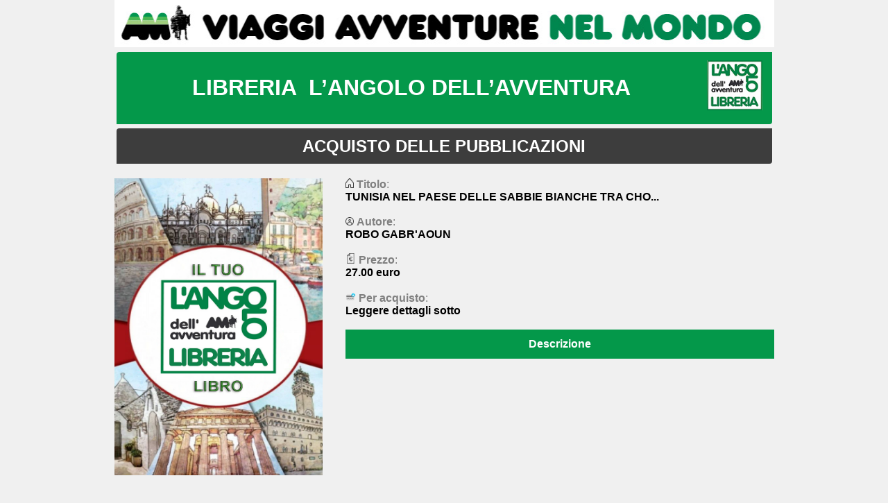

--- FILE ---
content_type: text/html
request_url: http://www.libreriaangoloavventurenelmondo.it/prenotazionelibri.php?id_libro=206400
body_size: 6140
content:
<!DOCTYPE html PUBLIC "-//W3C//DTD HTML 4.01//EN" "http://www.w3.org/TR/html4/strict.dtd">
<html>

<head>
<meta content="text/html; charset=ISO-8859-1" http-equiv="content-type">
<!--
<link rel="stylesheet" type="text/css" href="_css/libreria.css">
-->
<!-- Global site tag (gtag.js) - Google Analytics -->
<script async src="https://www.googletagmanager.com/gtag/js?id=G-M7F1VFEHPG"></script>
<script>
  window.dataLayer = window.dataLayer || [];
  function gtag(){dataLayer.push(arguments);}
  gtag('js', new Date());

  gtag('config', 'G-M7F1VFEHPG');
</script>
<style type="text/css">
		@font-face {
			font-family: vag-rounded;
			src: url(homepage/fonts/vag-rounded-black.otf);
		}

		@font-face {
			font-family: gingerale;
			src: url(homepage/fonts/gingerale.ttf);
		}

		body {
			--color-green: rgb(4, 152, 74);
			--color-light-green: rgb(161, 208, 120);
			--color-dark-grey: rgb(61, 61, 61);
			--color-background: rgb(240, 240, 240);
			--color-hover: rgb(97, 97, 97);

			--map-color-ocean: rgb(131, 197, 207);
			--map-color-land: var(--color-light-green);
		    --map-color-hover: var(--color-green);
			--map-color-stroke: var(--color-dark-grey);
			--map-stroke-land: 3px;
			--map-image-opacity: 1;
			--map-image-background: #000000;

			--block-border-radius: 4px;
			--inner-border-radius: 4px;

			font-family: Helvetica, sans-serif;
			margin: 0px;
			background-color: var(--color-background);
		}

		form {
			margin: 0px;
			padding: 0px;
		}

		p {
			margin: 0px;
		}

		.main {
			width: 1000px;
			margin: 0 auto;
			padding: 0 12px;
		}

		/* ********************************************************************************************** */

		.green {
			color: var(--color-green);
		}

		/* ********************************************************************************************** */

		.policy_cookies {
			position: fixed;
			display: grid;
			min-width: 1024px;
			grid-template-columns: 1fr 15%;
			grid-column-gap: 20px;
			bottom: 0;
			left: 0;
			right: 0;
			background-color: rgb(255, 119, 22);
			color: #ffffff;
			padding: 15px;
			font-size: 16px;
			z-index: 100;
			box-sizing: border-box;
		}

		.policy_cookies h2 {
			margin: 0px;
			font-size: 18px;
			text-transform: uppercase;
			margin-bottom: 6px;
			text-decoration: underline;
		}

		.policy_cookies p {
			display: inline-block;
		}

		.policy_description a {
			color: #ffffff;
			text-decoration: none;
		}

		.policy_description a:hover {
			text-decoration: underline;
		}

		.policy_accept {
			display: block;
			cursor: pointer;
			cursor: hand;
			background-color: #ffffff;
			color: rgb(255, 119, 22);
			padding: 10px;
			margin-left: 10px;
			text-align: center;
			border-radius: var(--block-border-radius);
			font-weight: bold;
			text-transform: uppercase;
			height: 15px;
			margin: auto 0px;
			text-decoration: none;
		}

		.policy_accept:hover {
			opacity: 0.7;
		}

		/* ********************************************************************************************** */

		.head_main {
			position: relative;
			margin-top: 15px;
		}

		.head_logo {
			display: inline-block;
			height: 75px;
			margin-right: 20px;
		}

		.head_title {
			position: absolute;
			display: inline-block;
			font-family: vag-rounded, Helvetica, sans-serif;
			text-transform: uppercase;
			font-size: 58px;
			top: 0px;
			left: 165px;
		}

		.head_script {
			position: absolute;
			font-family: gingerale;
			font-size: 20px;
			top: 38px;
			left: 795px;
			color: #000000;

			-webkit-transform: rotate(-4deg);
			-moz-transform: rotate(-4deg);
			-ms-transform: rotate(-4deg);
			-o-transform: rotate(-4deg);
		}

		/* ********************************************************************************************** */

		.buttons_main {
			display: grid;
			grid-template-columns: repeat(13, 1fr);
			grid-column-gap: 15px;
			color: #ffffff;
			margin-top: 20px;
			background-color: var(--color-green);
			border-radius: var(--block-border-radius);
			border: solid 2px var(--color-green);
			padding-left: 1px;
		}

		.buttons_button {
			display: inline-block;
			grid-column-end: span 2;
			text-align: center;
			text-transform: uppercase;
			font-weight: bold;
			font-size: 14px;
			color: #ffffff;
			padding: 7px;
			width: 100%;
			box-sizing: border-box;
			text-decoration: none;
		}

		.buttons_fb {
			position: relative;
			padding-left: 32px;
		}

		.buttons_fb svg {
			position: absolute;
			fill: #ffffff;
			left: 16px;
			top: 4px;
			height: 21px;
		}

		.buttons_search {
			display: inline-block;
			position: relative;
			grid-column-end: span 3;
			color: #000000;
			background-color: var(--color-background);
			padding: 4px 0px 0px 29px;
			width: 100%;
			box-sizing: border-box;
			text-decoration: none;
			border-radius: var(--block-border-radius);
		}

		.buttons_search svg {
			position: absolute;
			left: 4px;
			top: 6px;
			height: 18px;
			fill: var(--color-dark-grey);
		}

		.buttons_search input {
			border: none;
			margin: 2px 0px;
			background-color: transparent;
			text-transform: uppercase;
			font-weight: bold;
			font-size: 14px;
			color: var(--color-dark-grey);
			outline: none;
			width: 170px;
		}

		.buttons_button:hover {
			background-color: #ffffff;
			color: var(--color-green);
			border-radius: var(--block-border-radius);
		}

		.buttons_fb:hover svg {
			fill: var(--color-green);
		}

		/* ********************************************************************************************** */

		.buttons3_main {
			display: grid;
			grid-template-columns: repeat(5, 1fr);
			grid-column-gap: 15px;
			color: #ffffff;
			padding: 0px;
			margin: 4px 0px 11px 0px;
		}

		.buttons3_button {
			text-align: center;
			text-transform: uppercase;
			font-weight: bold;
			font-size: 14px;
			color: #ffffff;
			padding: 7px;
			width: 100%;
			box-sizing: border-box;
			text-decoration: none;
			border-radius: var(--block-border-radius);
			background-color: #616161;
		}

		.buttons3_button_wide {
			grid-column-end: span 5;
		}

		.italy-button {
			display: grid;
			grid-template-columns: 1fr auto 1fr;
			grid-column-gap: 10px;
		}
		.italy-button div:first-child {
			text-align: right;
		}
		.italy-button div:nth-child(2) {
			padding-top: 5px;
		}
		.italy-button div:last-child {
			text-align: left;
		}

		.buttons3_button:hover {
			background-color: #ffffff;
			color: var(--color-green);
		}

		/* ********************************************************************************************** */

		.map_main {
			color: #ffffff;
			margin-top: 10px;
		}

		.map_header {
			background-color: var(--color-green);
			border-top-left-radius: var(--block-border-radius);	
			border-top-right-radius: var(--block-border-radius);
			text-align: center;
			padding: 10px 0px 8px 0px;
			text-transform: uppercase;
			font-weight: bold;
			border-bottom: solid 1px #ffffff;
		}

		.map_body {
			padding: 6px 12px 12px 12px;
			background-color: var(--color-dark-grey);
			border-bottom-left-radius: var(--block-border-radius);	
			border-bottom-right-radius: var(--block-border-radius);	
		}

		.map_labels {
			width: 100%;
			text-transform: uppercase;
			font-weight: bold;
			font-size: 12px;
		}

		.map_labels td {
			border-bottom: solid 1px #ffffff;
			padding: 4px 0px;
		}
		.map_labels tr:first-child td {
			border-top: solid 1px #ffffff;
		}
		.map_labels tr:last-child td {
			border-bottom: none;
		}

		.map_labels a {
			display: inline-block;
			position: relative;
			padding: 2px 5px 1px 5px;
			color: #ffffff;
			text-decoration: none;
			border: solid 3px var(--color-dark-grey);
			border-radius: var(--block-border-radius);
		}

		.map_labels a:before {
		}
		.map_labels a:after {
		}

		.map_labels_forced_hover,
		.map_labels a:hover {
			background-color: #ffffff !important;
			border: solid 3px #ffffff !important;
			color: var(--color-green) !important;
		}

		.map_map {
			position: relative;
			height: 570px;
			background-color: var(--map-image-background);
			border: solid 1px #ffffff;
		}

		.map_bg {
			position: absolute;
			background-image: url(homepage/images/map-bg.jpg);
			background-position: -35px -40px;
			background-size: 110%;
			width: 100%;
			height: 100%;
			opacity: var(--map-image-opacity);
			filter: saturate(120%);
		}

		.map_map img,
		.map_map object,
		.map_map svg {
			position: absolute;
			width: 100%;
		}

		.map_map svg g  {
			stroke: var(--map-color-stroke);
			fill: var(--map-color-land);
			stroke-width: var(--map-stroke-land);
		}

		.map_forced_hover,
		.map_map svg g:hover {
			fill: var(--map-color-hover) !important;
			cursor: hand;
			cursor: pointer;
		}

		.map_map svg {
			filter: drop-shadow( 20px 20px 20px rgba(0, 0, 0, 0.4));
		}

		#italia {
			fill: rgb(255, 134, 150) !important;
		}

		#italia:hover {
			fill: #fff !important;
			cursor: hand;
			cursor: pointer;
		}

		#italia-heart {
			position: absolute;
			top: 178px;
			left: 492px;
			width: 30px;
			z-index: 1000;
			transform: rotate(15deg);
			filter: drop-shadow( 4px 4px 2px rgba(0, 0, 0, .5));
		}

		.map_description {
			position: absolute;
			background-color: var(--color-dark-grey);
			border-radius: var(--inner-border-radius);
			padding: 5px 8px;
			border: solid 1px #ffffff;
			max-width: 300px;
			min-width: 250px;
			pointer-events: none;
			z-index: 2000;
		}

		.map_description h2 {
			margin: 0px;
			font-size: 14px;
			text-transform: uppercase;
		}

		.map_description h3 {
			position: absolute;
			top: 3px;
			right: 8px;
			margin: 3px 0px 0px 0px;
			font-size: 12px;
			font-weight: normal;
			font-weight: bold;
		}

		.map_description h3 span {
			color: var(--color-light-green);
		}

		.map_description p {
			margin-top: 3px;
			font-size: 12px;
		}

		#map_desc_italia {
			top: 140px;
			left: 440px;
		}

		#map_desc_sahara {
			top: 200px;
			left: 450px;
		}

		#map_desc_africa-meridionale {
			top: 470px;
			left: 400px;
		}

		#map_desc_india-e-dintorni {
			top: 170px;
			left: 600px;
		}

		#map_desc_mongolia {
			top: 10px;
			left: 650px;
		}

		#map_desc_centro-america {
			top: 160px;
			left: 80px;
		}

		#map_desc_europa {
			top: 70px;
			left: 430px;
		}

		#map_desc_africa-occidentale {
			top: 230px;
			left: 400px;
		}

		#map_desc_medio-oriente {
			top: 140px;
			left: 500px;
		}

		#map_desc_sud-est-asiatico {
			top: 180px;
			left: 620px;
		}

		#map_desc_estremo-oriente {
			top: 240px;
			left: 640px;
		}

		#map_desc_sud-america {
			top: 470px;
			left: 320px;
		}

		#map_desc_nord-africa {
			top: 180px;
			left: 450px;
		}

		#map_desc_africa-centrale {
			top: 210px;
			left: 500px;
		}

		#map_desc_asia-centrale {
			top: 90px;
			left: 540px;
		}

		#map_desc_cina {
			top: 120px;
			left: 610px;
		}

		#map_desc_nord-america {
			top: 30px;
			left: 150px;
		}

		#map_desc_oceania {
			top: 490px;
			left: 480px;
		}

		/* ********************************************************************************************** */

		.map_balls {
			margin-top: 20px;
			text-align: center;
		}

		.map_balls h2 {
			font-family: vag-rounded;
			text-transform: uppercase;
			color: var(--color-dark-grey);
			margin: 3px 0px;
			font-size: 30px;
		}

		.map_balls img {
			border: solid 10px var(--color-dark-grey);
			border-radius: var(--block-border-radius);
			width: 1000px;
			box-sizing: border-box;
		}

		/* ********************************************************************************************** */

		.blocks_main {
			margin-top: 20px;
			background-color: var(--color-dark-grey);
			border-radius: var(--block-border-radius);
		}

		.blocks_title {
			font-size: 24px;
			text-transform: uppercase;
			color: #ffffff;
			font-size: 14px;
			font-weight: bold;
			background-color: var(--color-green);
			border-top-left-radius: var(--block-border-radius);
			border-top-right-radius: var(--block-border-radius);
			padding: 8px 15px;
			text-align: center;
		}

		.blocks_grid_large {
			display: grid;
			grid-template-columns: repeat(4, 1fr);
		}

		.blocks_header {
			position: relative;
			color: #ffffff;
			background-color: var(--color-green);
			text-transform: uppercase;
			font-weight: bold;
			border-bottom: solid 1px #ffffff;
		}

		.blocks_grid .blocks_body {
			color: #ffffff;
			padding: 6px 6px 12px 6px;
		}

		.blocks_grid .blocks_body p {
			margin-bottom: 6px;
			line-height: 1.4;
			padding: 2px;
		}

		.blocks_grid a {
			text-decoration: none;
		}

		.blocks_grid a:first-child .blocks_header {
			border-top-left-radius: var(--block-border-radius);
		}
		.blocks_grid a:last-child .blocks_header {
			border-top-right-radius: var(--block-border-radius);
		}
		.blocks_grid a:first-child .blocks_header,
		.blocks_grid a:first-child .blocks_body {
			padding-left: 12px;
		}
		.blocks_grid a:last-child .blocks_header,
		.blocks_grid a:last-child .blocks_body {
			padding-right: 12px;
		}

		.blocks_img_wrapper {
			border-radius: var(--inner-border-radius);
			overflow: hidden;
		}

		.blocks_img {
			width: 100%;
			background-size: cover;
			background-position: center;
			border-radius: var(--inner-border-radius);

			transition: transform 0.3s;
		}

		/* hover */

		.blocks_grid a:hover .blocks_img {
			transform: scale(1.15);
		}
		.blocks_grid a:hover .blocks_img:after {
			position: absolute;
			content: '';
			background-color: #ffffff;
			width: 250px;
			height: 200px;
			opacity: 0.3;
		}

		/* large */

		.blocks_grid_large .blocks_header {
			padding: 10px 6px 8px 6px;
			font-size: 16px;
			font-weight: bold;
		}

		.blocks_grid_large .blocks_body {
			font-size: 12px;
		}

		.blocks_grid_large .blocks_img_wrapper {
			width: 100%;
		}

		.blocks_grid_large .blocks_header img {
			position: absolute;
			top: 8px;
			height: 20px;
		}
		.blocks_grid_large .blocks_header span {
			padding-left: 26px;
		}

		.blocks_grid_large .blocks_img {
			height: 150px;
		}

		/* small */

		.blocks_grid_small {
			display: grid;
			grid-template-columns: repeat(6, 1fr);
		}

		.blocks_grid_small .blocks_header {
			padding: 8px 6px 7px 6px;
			font-size: 14px;
		}

		.blocks_grid_small .blocks_body {
			font-size: 12px;
		}

		.blocks_grid_small .blocks_header img {
			position: absolute;
			top: 7px;
			height: 18px;
		}
		.blocks_grid_small .blocks_header span {
			padding-left: 23px;
		}

		.blocks_grid_small .blocks_img {
			height: 100px;
		}

		/* ********************************************************************************************** */

		.links_main {
			display: grid;
			grid-template-columns: repeat(6, 1fr);
			grid-column-gap: 1px;
			grid-row-gap: 1px;
			margin-top: 20px;
			color: #ffffff;
		}

		.links_block_green {
			background-color: var(--color-green);
		}

		.links_block_grey {
			background-color: var(--color-dark-grey);
		}

		.links_block {
			grid-column-end: span 2;
			position: relative;
			display: block;
			color: #ffffff;
			text-decoration: none;
			padding: 12px 14px 12px 14px;
		}

		.links_block_wide {
			grid-column-end: span 3;
		}

		.links_block:first-child {
			border-top-left-radius: var(--block-border-radius);
		}

		.links_block:nth-child(3) {
			border-top-right-radius: var(--block-border-radius);
		}

		.links_block:nth-last-child(2) {
			border-bottom-left-radius: var(--block-border-radius);
		}

		.links_block:last-child {
			border-bottom-right-radius: var(--block-border-radius);
		}

		.links_block:hover {
			opacity: 0.7;
		}

		.links_block h2 {
			margin: 0px;
			font-size: 14px;
			text-transform: uppercase;
			font-weight: bold;
		}

		.links_block p {
			margin-top: 6px;
			font-size: 12px;
		}

		.links_block_split {
			display: grid;
			grid-template-columns: 1fr 80px;
			grid-column-gap: 15px;
		}

		.links_block_split img {
			width: 100%;
		}

		/* ********************************************************************************************** */

		.pub_main {
			display: grid;
			grid-template-columns: repeat(4, 1fr);
			grid-gap: 10px;
			margin-top: 20px;
		}
		.pub_main1 {
			display: grid;
			grid-template-columns: repeat(2, 1fr);
			grid-gap: 1px;
			margin-top: 1px;
		}

		.pub_default {
			height: 120px;
			text-align: center;
			background-color: #ffffff;
			border-radius: var(--inner-border-radius);
		}

		.pub_default img {
			height: 100%;
			width: 100%;
			border-radius: var(--inner-border-radius);
		}

		.pub_square {
			width: auto !important;
		}

		.pub_main a:hover {
			opacity: 0.7;
		}

		.pub_large01 {
			position: relative;
			background-size: cover;
			background-position: center;
			grid-column: span 2;
			grid-row: span 2;
			color: #ffffff;
			text-decoration: none;
			border-radius: var(--inner-border-radius);
			height: 250px;
		}

		.pub_large01 h2 {
			position: absolute;
			top: 0;
			left: 0;
			right: 0;
			margin: 0px;
			font-size: 16px;
			text-transform: uppercase;
			font-weight: bold;
			padding: 10px;
			background-color: rgb(0, 0, 0, 0.3);
			border-top-left-radius: var(--inner-border-radius);
			border-top-right-radius: var(--inner-border-radius);
		}

		.pub_large01 p {
			position: absolute;
			bottom: 0;
			left: 0;
			font-size: 12px;
			padding: 10px;
			background-color: rgb(0, 0, 0, 0.4);
			border-bottom-left-radius: var(--inner-border-radius);
			border-bottom-right-radius: var(--inner-border-radius);
		}

		.pub_large01 img {
			position: absolute;
			top: 5px;
			right: 10px;
			height: 40px;
		}

		.pub_large02 {
			position: relative;
			background-size: cover;
			background-position: center;
			grid-column: span 2;
			grid-row: span 2;
			color: #ffffff;
			text-decoration: none;
			border-radius: var(--inner-border-radius);
			padding: 10px;
			background-color: #ffffff;
			height: 200px;
		}

		.pub_large02 h2 {
			position: absolute;
			top: 0;
			left: 0;
			right: 0;
			margin: 0px;
			font-size: 16px;
			text-transform: uppercase;
			font-weight: bold;
			padding: 10px;
			background-color: rgb(0, 0, 0, 0.3);
			border-top-left-radius: var(--inner-border-radius);
			border-top-right-radius: var(--inner-border-radius);
		}

		.pub_large02 p {
			position: absolute;
			bottom: 0;
			left: 0;
			font-size: 12px;
			padding: 10px;
			background-color: rgb(0, 0, 0, 0.4);
			border-bottom-left-radius: var(--inner-border-radius);
			border-bottom-right-radius: var(--inner-border-radius);
		}

		.pub_large02 img {
			position: absolute;
			top: 10px;
			right: 10px;
			height: 120px;
			border: solid 2px #ffffff;
		}

		/* ********************************************************************************************** */

		.footer_main {
			margin-top: 30px;
			min-width: 1024px;
		}

		.footer_header {
			height: 85px;
			background-repeat: no-repeat;
			background-position: center top;
		}

		.footer_body {
			padding: 20px 0px 30px 0px;
			background-color: var(--color-dark-grey);
		}

		.footer_contents {
			display: grid;
			grid-template-columns: 200px 140px 1fr;
			grid-column-gap: 10px;
			color: #ffffff;
			font-size: 12px;
			width: 1040px;
			margin: 0 auto;
			padding: 0 12px;
		}

		.footer_anm {
			text-align: right;
			font-weight: bold;
			padding-right: 20px;
			border-right: solid 1px #ffffff;
		}
		.footer_anm img {
			height:75px;
			margin-bottom: 10px;
		}
		.footer_anm p {
			margin-bottom: 5px;
		}

		.footer_fineprint {
			padding-top: 3px;
		}

		.footer_fineprint h2 {
			text-decoration: underline;
			font-size: 12px;
			text-transform: uppercase;
			margin: 0px;
			font-weight: bold;
		}
		.footer_fineprint p {
			margin-bottom: 8px;
		}

		.footer_fiavet,
		.footer_anes {
			display: block;
			height: 80px;
			margin-left: 10px;
		}

		.footer_fiavet {
			background-size: contain;
			background-position: center;
			background-repeat: no-repeat;
			background-color: #ffffff;
			border-radius: var(--inner-border-radius);
			margin-bottom: 10px;
		}

		.footer_anes {
			background-color: #298688;
			background-size: 80%;
			background-position: center;
			background-repeat: no-repeat;
			border-radius: var(--inner-border-radius);
		}

		.new {
			position: absolute;
			color: #ffffff;
			background-color: #ff8400;
			border-radius: 4px;
			padding: 3px 5px;
			text-transform: uppercase;
			font-size: 11px;
			font-weight: bold;
			transform: rotate(-7deg);
			z-index: 1000;
		}

		.new_button {
			top: -8px;
			left: 126px;
		}

		.new_geo {
			top: -1px;
			left: 47px;
		}

	</style>


<title>libreria - acquisto del libro</title>
</head>

<body class='carrello'>
<div align="center">
<img src="/_images/testatalibri.jpg" width="951" height="68" border="0" bordercolor="#008000" usemap="#Map2" >
<map name="Map2">
 
  <area shape="rect" coords="8,8,131,106" href="http://www.viaggiavventurenelmondo.it/" target="_blank" alt="Viaggi Avventure Nel Mondo" />
  <area shape="rect" coords="825,11,941,106" href="http://www.libreriaangoloavventurenelmondo.it/index.htm" target="_blank" alt="Home" />
</map><br>


</head>

<body>

<table border="0" width="951" >
<tr>
<td>
			<div align="center" style="font-size: 12.0pt; font-family: Verdana,sans-serif" class="links_block links_block_green links_block_wide">
				<div class="links_block_split">
					<div>
						<h1>LIBRERIA &nbsp;L&#8217;ANGOLO DELL&#8217;AVVENTURA</h1>
						
					</div>
					<img src="_images/logolibreria.jpg" />
				</div>
			</div>
			
			
</td></tr></table>

<table border="0" width="951" >
<tr>
<td>
<p align="center" class="links_block links_block_grey"><b>
<span style="font-size: 18.0pt; line-height: 115%; font-family: Verdana,sans-serif" >ACQUISTO DELLE PUBBLICAZIONI </span></b></p></td></tr>
</table>



					<br><table width="951" valign=top border=0 colspan=2 cellspacing=0 cellpadding=0>
				<tr>	
					<td width="35%"><div align=left><img width="300" height="428" src="../_images/0000000.jpg"> <br><br><br>:</div></td>
					<td width="65%" valign=top><div align=top><img src="/_images/home_icon_190886.png" width="12">&nbsp;<font color="grey"><b>Titolo</b>:</font><p style="color: black";><b>TUNISIA  NEL PAESE DELLE SABBIE BIANCHE TRA CHO...</b></p></div>
					<div align=top><br><img src="/_images/profile_user_account_icon_190938.png" width="12">&nbsp;<font color="grey"><b>Autore</b>:</font><p style="color: black";><b>ROBO GABR'AOUN                          </b></p></div>
					
					<br><div align=top><img src="/_images/simboloeuro.png" width="15">&nbsp;<font color="grey"><b>Prezzo</b>:</font><p style="color: black";><b>27.00 euro</b></p></div>
					<br><div align=top><img src="/_images/creditcard.png" width="15">&nbsp;<font color="grey"><b>Per acquisto</b>:</font><p style="color: black";><b>Leggere dettagli sotto</b></p></div>
					<br><div align=center class="links_block links_block_green"><b>Descrizione</b></div>
					<br>
					<div align=left><span style="font-size: 8.0pt;" align="left"></span></div>
					</td>
					
					
					
						
				</tr>
					</form>
				
			</table>
		


<table border="0" width="951" >
	<tr>
		<td>
		<p class="links_block links_block_green"><b>
		<span style="font-size: 13.5pt; line-height: 115%; font-family: Verdana,sans-serif">
		BENVENUTO NEL MONDO DELLA&nbsp; CULTURA DEL VIAGGIO <u1:p></u1:p></span></b>
		</p>
		<p>
		<span style="font-size:10.5pt;line-height:115%;font-family:&quot;Verdana&quot;,&quot;sans-serif&quot;">
		La nostra ormai affermata libreria tematica&nbsp; dedicata esclusivamente ai viaggi 
		e&nbsp; alla cultura del viaggio&nbsp; dispone di un importante numero di 
		pubblicazioni scelte dalla nostra&nbsp; responsabile Flavia che vanta una esperienza unica  
		nel campo delle librerie storiche di Roma (es.la Libreria del Viaggiatore).<br><br>
		Flavia è una consulente preziosa nel campo dei viaggi, 
		della letteratura di viaggio, delle carte geografiche etc. e sarà 
		disponibile&nbsp; per informazioni e consigli&nbsp; per chiunque si appresti ad 
		intraprendere un viaggio e desideri prepararlo con cura. <br>
		Il nostro sistema di vendita &nbsp;sarà sempre basato sul dialogo e la 
		conversazione quindi in ogni caso ti invitiamo a metterti in contatto&nbsp; 
		telefonico con Falvia per confermare l'ordine, definire l'acquisto e le modalità di spedizione.<br><br>
		Per consulenza e acquisto telefona a Flavia 3209498911 oppure scrivi a <a style="color: blue; text-decoration: underline; text-underline: single" href="mailto:libreria@angolodellavventura.com">
		libreria@angolodellavventura.com</a> e riceverai una rapida risposta. Sulla pagina <a style="color: blue; text-decoration: underline; text-underline: single" href="www.facebook.com/librerialangolodellavventura">www.facebook.com/librerialangolodellavventura</a>
		Flavia presenta le novità ed i suggerimenti.<br><br>
		La libreria sarà anche aperta al pubblico nei giorni di Martedì, Giovedì, Venerdì e Sabato  in corrispondenza dei giorni di apertura dell'Angolo <a style="color: blue; text-decoration: underline; text-underline: single" href="http://www.angolodellavventuraroma.com/nuovahome/roma-corpo2.htm">http://www.angolodellavventuraroma.com</a> (orario 17-22) in Lungotevere Testaccio, 10 tel. 0657289275.
		<br><br>L'acquisto dei volumi ordinati può essere effettuato tramite bonifico con IBAN IT23I0100503226000000000628 intestato a L'Angolo dell'Avventura o con carta di credito (Visa, Mastercard) tramite POS in libreria o virtuale da remoto telefonicamente.<br>
		
		Le spedizioni dei libri saranno effettuate via corriere all'indirizzo postale che potrai indicarci all'email:<a href="mailto:libreria@angolodellavventura.com">libreria@angolodellavventura.com</a>.
		</span><span style="roman&quot;"><u1:p></u1:p></span></p>
	</tr></table><p><br></p>




<!--<table>
<tr>
<br><b>IN OGNI CASO TI INVITIAMO A COMUNICARCI I TUOI DATI PERSONALI E L&#8217;INDIRIZZO POSTALE PRECISO PER LA SPEDIZIONE DELLE PUBBLICAZIONI USANDO QUESTA MAIL CON FORM PREIMPOSTATO:<a href="mailto:libreria@angolodellavventura.com?subject=Conferma Ordine&body=<table><tr>ciao<td></td></tr></TABLE>">libreria@angolodellavventura.com</a>
	<tr><td width=\"92\">COGNOME</td><td>&nbsp;</td></tr>
	<tr><td width=\"92\">NOME</td><td>&nbsp;</td></tr>
	<tr><td width=\"92\">INDIRIZZO POSTALE COMPLETO</td><td>&nbsp;</td></tr>
	<tr><td width=\"92\">COD. FISCALE</td><td>&nbsp;</td></tr>
	<tr><td width=\"92\">TELEFONO</td><td>&nbsp;</td></tr>
	<tr><td width=\"92\">PUBBLICAZIONI ORDINATE</td><td>&nbsp;</td></tr>
	<tr><td width=\"92\">&nbsp;</td><td>&nbsp;</td></tr>
	<tr><td width=\"92\">&nbsp;</td><td>&nbsp;</td></tr>
</table>\">libreria@angolodellavventura.com</a>
</tr>
</table>-->
















<!---
<script>
function goBack() {
    window.history.back()
}
</script>
<p><table align='center' class='noborder'><tr><td class='noborder'><a href=''><img src="/_images/back.ico" onclick="goBack()"/> </a></td></tr></table></p>

--->
</body>
</html>
